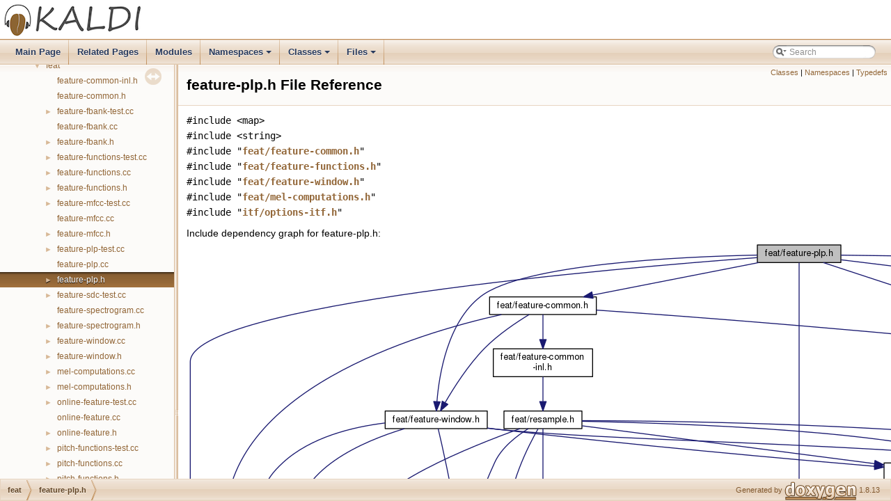

--- FILE ---
content_type: text/html
request_url: https://kaldi-asr.org/doc/feature-plp_8h.html
body_size: 4308
content:
<!DOCTYPE html PUBLIC "-//W3C//DTD XHTML 1.0 Transitional//EN" "http://www.w3.org/TR/xhtml1/DTD/xhtml1-transitional.dtd">
<html xmlns="http://www.w3.org/1999/xhtml">
<head>
<meta http-equiv="Content-Type" content="text/xhtml;charset=UTF-8"/>
<meta http-equiv="X-UA-Compatible" content="IE=9"/>
<title>Kaldi: feat/feature-plp.h File Reference</title>
<link href="tabs.css" rel="stylesheet" type="text/css"/>
<link rel="icon" href="favicon.ico" type="image/x-icon" />
<script type="text/javascript" src="jquery.js"></script>
<script type="text/javascript" src="dynsections.js"></script>
<link href="navtree.css" rel="stylesheet" type="text/css"/>
<script type="text/javascript" src="resize.js"></script>
<script type="text/javascript" src="navtreedata.js"></script>
<script type="text/javascript" src="navtree.js"></script>
<script type="text/javascript">
  $(document).ready(initResizable);
</script>
<link href="search/search.css" rel="stylesheet" type="text/css"/>
<script type="text/javascript" src="search/searchdata.js"></script>
<script type="text/javascript" src="search/search.js"></script>
<link href="stylesheet.css" rel="stylesheet" type="text/css" /> 
</head>
<body>
<div id="top"><!-- do not remove this div, it is closed by doxygen! -->
<div id="titlearea">
<table cellspacing="0" cellpadding="0">
 <tbody>
 <tr style="height: 56px;">
 <td id="projectlogo"><a href="http://kaldi-asr.org/"><img alt="Logo" src="KaldiTextAndLogoSmall.png"/ style="padding: 3px 5px 1px 5px"></a></td>
  <td style="padding-left: 0.5em;">
   <div id="projectname" style="display:none">Kaldi
   </div>
  </td>
    <td style="padding-left: 0.5em;">
    <div id="projectbrief" style="display:none"></div>
    </td>
   <!--END PROJECT_BRIEF-->
  <!--END !PROJECT_NAME-->
 </tr>
 </tbody>
</table>
</div>
<!-- end header part -->
<!-- Generated by Doxygen 1.8.13 -->
<script type="text/javascript">
var searchBox = new SearchBox("searchBox", "search",false,'Search');
</script>
<script type="text/javascript" src="menudata.js"></script>
<script type="text/javascript" src="menu.js"></script>
<script type="text/javascript">
$(function() {
  initMenu('',true,false,'search.php','Search');
  $(document).ready(function() { init_search(); });
});
</script>
<div id="main-nav"></div>
</div><!-- top -->
<div id="side-nav" class="ui-resizable side-nav-resizable">
  <div id="nav-tree">
    <div id="nav-tree-contents">
      <div id="nav-sync" class="sync"></div>
    </div>
  </div>
  <div id="splitbar" style="-moz-user-select:none;" 
       class="ui-resizable-handle">
  </div>
</div>
<script type="text/javascript">
$(document).ready(function(){initNavTree('feature-plp_8h.html','');});
</script>
<div id="doc-content">
<!-- window showing the filter options -->
<div id="MSearchSelectWindow"
     onmouseover="return searchBox.OnSearchSelectShow()"
     onmouseout="return searchBox.OnSearchSelectHide()"
     onkeydown="return searchBox.OnSearchSelectKey(event)">
</div>

<!-- iframe showing the search results (closed by default) -->
<div id="MSearchResultsWindow">
<iframe src="javascript:void(0)" frameborder="0" 
        name="MSearchResults" id="MSearchResults">
</iframe>
</div>

<div class="header">
  <div class="summary">
<a href="#nested-classes">Classes</a> &#124;
<a href="#namespaces">Namespaces</a> &#124;
<a href="#typedef-members">Typedefs</a>  </div>
  <div class="headertitle">
<div class="title">feature-plp.h File Reference</div>  </div>
</div><!--header-->
<div class="contents">
<div class="textblock"><code>#include &lt;map&gt;</code><br />
<code>#include &lt;string&gt;</code><br />
<code>#include &quot;<a class="el" href="feature-common_8h_source.html">feat/feature-common.h</a>&quot;</code><br />
<code>#include &quot;<a class="el" href="feature-functions_8h_source.html">feat/feature-functions.h</a>&quot;</code><br />
<code>#include &quot;<a class="el" href="feature-window_8h_source.html">feat/feature-window.h</a>&quot;</code><br />
<code>#include &quot;<a class="el" href="mel-computations_8h_source.html">feat/mel-computations.h</a>&quot;</code><br />
<code>#include &quot;<a class="el" href="options-itf_8h_source.html">itf/options-itf.h</a>&quot;</code><br />
</div><div class="textblock"><div class="dynheader">
Include dependency graph for feature-plp.h:</div>
<div class="dyncontent">
<div class="center"><img src="feature-plp_8h__incl.png" border="0" usemap="#feat_2feature-plp_8h" alt=""/></div>
<map name="feat_2feature-plp_8h" id="feat_2feature-plp_8h">
<area shape="rect" id="node4" href="feature-common_8h.html" title="feat/feature&#45;common.h" alt="" coords="435,80,589,107"/>
<area shape="rect" id="node5" href="feature-window_8h.html" title="feat/feature&#45;window.h" alt="" coords="285,244,432,271"/>
<area shape="rect" id="node36" href="options-itf_8h.html" title="itf/options&#45;itf.h" alt="" coords="830,617,935,644"/>
<area shape="rect" id="node45" href="feature-functions_8h.html" title="feat/feature&#45;functions.h" alt="" coords="1521,244,1677,271"/>
<area shape="rect" id="node46" href="mel-computations_8h.html" title="feat/mel&#45;computations.h" alt="" coords="2729,244,2892,271"/>
<area shape="rect" id="node43" href="feature-common-inl_8h.html" title="feat/feature&#45;common\l&#45;inl.h" alt="" coords="441,155,583,196"/>
<area shape="rect" id="node6" href="matrix-lib_8h.html" title="matrix/matrix&#45;lib.h" alt="" coords="1731,543,1858,569"/>
<area shape="rect" id="node18" href="kaldi-error_8h.html" title="base/kaldi&#45;error.h" alt="" coords="892,841,1015,868"/>
<area shape="rect" id="node34" href="common-utils_8h.html" title="util/common&#45;utils.h" alt="" coords="1002,319,1134,345"/>
<area shape="rect" id="node7" href="kaldi-common_8h.html" title="base/kaldi&#45;common.h" alt="" coords="1049,692,1196,719"/>
<area shape="rect" id="node24" href="kaldi-vector_8h.html" title="matrix/kaldi&#45;vector.h" alt="" coords="1899,692,2039,719"/>
<area shape="rect" id="node25" href="kaldi-matrix_8h.html" title="matrix/kaldi&#45;matrix.h" alt="" coords="1930,767,2070,793"/>
<area shape="rect" id="node26" href="sp-matrix_8h.html" title="matrix/sp&#45;matrix.h" alt="" coords="2393,841,2519,868"/>
<area shape="rect" id="node27" href="tp-matrix_8h.html" title="matrix/tp&#45;matrix.h" alt="" coords="1537,617,1661,644"/>
<area shape="rect" id="node28" href="matrix-functions_8h.html" title="matrix/matrix&#45;functions.h" alt="" coords="1857,617,2023,644"/>
<area shape="rect" id="node29" href="srfft_8h.html" title="matrix/srfft.h" alt="" coords="1736,617,1832,644"/>
<area shape="rect" id="node30" href="compressed-matrix_8h.html" title="matrix/compressed&#45;matrix.h" alt="" coords="2115,692,2299,719"/>
<area shape="rect" id="node31" href="sparse-matrix_8h.html" title="matrix/sparse&#45;matrix.h" alt="" coords="2317,617,2469,644"/>
<area shape="rect" id="node33" href="optimization_8h.html" title="matrix/optimization.h" alt="" coords="2099,617,2242,644"/>
<area shape="rect" id="node17" href="kaldi-utils_8h.html" title="base/kaldi&#45;utils.h" alt="" coords="724,916,844,943"/>
<area shape="rect" id="node20" href="kaldi-types_8h.html" title="base/kaldi&#45;types.h" alt="" coords="1248,916,1376,943"/>
<area shape="rect" id="node21" href="io-funcs_8h.html" title="base/io&#45;funcs.h" alt="" coords="1090,841,1201,868"/>
<area shape="rect" id="node22" href="kaldi-math_8h.html" title="base/kaldi&#45;math.h" alt="" coords="1276,841,1401,868"/>
<area shape="rect" id="node23" href="timer_8h.html" title="base/timer.h" alt="" coords="877,767,971,793"/>
<area shape="rect" id="node35" href="parse-options_8h.html" title="util/parse&#45;options.h" alt="" coords="706,543,838,569"/>
<area shape="rect" id="node37" href="kaldi-io_8h.html" title="util/kaldi&#45;io.h" alt="" coords="1062,617,1157,644"/>
<area shape="rect" id="node38" href="simple-io-funcs_8h.html" title="util/simple&#45;io&#45;funcs.h" alt="" coords="969,543,1111,569"/>
<area shape="rect" id="node39" href="kaldi-holder_8h.html" title="util/kaldi&#45;holder.h" alt="" coords="1435,543,1555,569"/>
<area shape="rect" id="node40" href="text-utils_8h.html" title="util/text&#45;utils.h" alt="" coords="600,617,704,644"/>
<area shape="rect" id="node41" href="kaldi-table_8h.html" title="util/kaldi&#45;table.h" alt="" coords="1542,468,1655,495"/>
<area shape="rect" id="node42" href="table-types_8h.html" title="util/table&#45;types.h" alt="" coords="1441,393,1559,420"/>
<area shape="rect" id="node44" href="resample_8h.html" title="] " alt="" coords="456,244,568,271"/>
</map>
</div>
</div><div class="textblock"><div class="dynheader">
This graph shows which files directly or indirectly include this file:</div>
<div class="dyncontent">
<div class="center"><img src="feature-plp_8h__dep__incl.png" border="0" usemap="#feat_2feature-plp_8hdep" alt=""/></div>
<map name="feat_2feature-plp_8hdep" id="feat_2feature-plp_8hdep">
<area shape="rect" id="node2" href="feature-plp-test_8cc.html" title="feat/feature&#45;plp&#45;test.cc" alt="" coords="887,87,1040,114"/>
<area shape="rect" id="node3" href="feature-plp_8cc.html" title="feat/feature&#45;plp.cc" alt="" coords="1064,87,1191,114"/>
<area shape="rect" id="node4" href="online-feature_8h.html" title="feat/online&#45;feature.h" alt="" coords="1215,87,1352,114"/>
<area shape="rect" id="node34" href="pitch-functions-test_8cc.html" title="feat/pitch&#45;functions\l&#45;test.cc" alt="" coords="1427,80,1561,121"/>
<area shape="rect" id="node35" href="compute-plp-feats_8cc.html" title="featbin/compute&#45;plp\l&#45;feats.cc" alt="" coords="1585,80,1721,121"/>
<area shape="rect" id="node36" href="online-endpoint_8h.html" title="online2/online&#45;endpoint.h" alt="" coords="1237,266,1402,293"/>
<area shape="rect" id="node5" href="online-feature-test_8cc.html" title="feat/online&#45;feature\l&#45;test.cc" alt="" coords="677,169,804,211"/>
<area shape="rect" id="node6" href="online-feature_8cc.html" title="feat/online&#45;feature.cc" alt="" coords="829,177,973,203"/>
<area shape="rect" id="node7" href="pitch-functions_8cc.html" title="feat/pitch&#45;functions.cc" alt="" coords="997,177,1148,203"/>
<area shape="rect" id="node8" href="online-nnet2-decodable-test_8cc.html" title="nnet2/online&#45;nnet2\l&#45;decodable&#45;test.cc" alt="" coords="1172,169,1301,211"/>
<area shape="rect" id="node9" href="online-feature-pipeline_8h.html" title="This file contains a class OnlineFeaturePipeline for online feature extraction, which puts together v..." alt="" coords="232,259,377,300"/>
<area shape="rect" id="node14" href="online-ivector-feature_8h.html" title="This file contains code for online iVector extraction in a form compatible with OnlineFeatureInterfac..." alt="" coords="1478,169,1622,211"/>
<area shape="rect" id="node16" href="online-nnet2-feature-pipeline_8h.html" title="This file contains a different version of the feature&#45;extraction pipeline in online&#45;feature&#45;pipeline..." alt="" coords="1427,259,1564,300"/>
<area shape="rect" id="node33" href="apply-cmvn-online_8cc.html" title="online2bin/apply&#45;cmvn\l&#45;online.cc" alt="" coords="1647,169,1797,211"/>
<area shape="rect" id="node10" href="online-feature-pipeline_8cc.html" title="online2/online&#45;feature\l&#45;pipeline.cc" alt="" coords="16,348,161,389"/>
<area shape="rect" id="node11" href="online-gmm-decoding_8h.html" title="online2/online&#45;gmm\l&#45;decoding.h" alt="" coords="185,348,320,389"/>
<area shape="rect" id="node13" href="online2-wav-gmm-latgen-faster_8cc.html" title="online2bin/online2\l&#45;wav&#45;gmm&#45;latgen&#45;faster.cc" alt="" coords="164,437,341,479"/>
<area shape="rect" id="node12" href="online-gmm-decoding_8cc.html" title="online2/online&#45;gmm\l&#45;decoding.cc" alt="" coords="5,437,140,479"/>
<area shape="rect" id="node15" href="online-ivector-feature_8cc.html" title="online2/online&#45;ivector\l&#45;feature.cc" alt="" coords="1589,259,1733,300"/>
<area shape="rect" id="node32" href="ivector-extract-online2_8cc.html" title="online2bin/ivector\l&#45;extract&#45;online2.cc" alt="" coords="1757,259,1887,300"/>
<area shape="rect" id="node17" href="online-nnet2-decoding-threaded_8h.html" title="online2/online&#45;nnet2\l&#45;decoding&#45;threaded.h" alt="" coords="580,348,723,389"/>
<area shape="rect" id="node19" href="online2-wav-nnet2-latgen-threaded_8cc.html" title="online2bin/online2\l&#45;wav&#45;nnet2&#45;latgen&#45;threaded.cc" alt="" coords="541,437,738,479"/>
<area shape="rect" id="node20" href="online-nnet2-feature-pipeline_8cc.html" title="online2/online&#45;nnet2\l&#45;feature&#45;pipeline.cc" alt="" coords="1117,348,1255,389"/>
<area shape="rect" id="node21" href="online-nnet3-decoding_8h.html" title="online2/online&#45;nnet3\l&#45;decoding.h" alt="" coords="956,348,1093,389"/>
<area shape="rect" id="node23" href="online2-tcp-nnet3-decode-faster_8cc.html" title="online2bin/online2\l&#45;tcp&#45;nnet3&#45;decode&#45;faster.cc" alt="" coords="925,437,1106,479"/>
<area shape="rect" id="node24" href="online2-wav-nnet3-latgen-faster_8cc.html" title="online2bin/online2\l&#45;wav&#45;nnet3&#45;latgen&#45;faster.cc" alt="" coords="1131,437,1311,479"/>
<area shape="rect" id="node25" href="online2-wav-nnet3-latgen-grammar_8cc.html" title="online2bin/online2\l&#45;wav&#45;nnet3&#45;latgen&#45;grammar.cc" alt="" coords="1335,437,1533,479"/>
<area shape="rect" id="node26" href="online-nnet3-incremental-decoding_8h.html" title="online2/online&#45;nnet3\l&#45;incremental&#45;decoding.h" alt="" coords="1542,348,1702,389"/>
<area shape="rect" id="node28" href="online2-wav-nnet3-latgen-incremental_8cc.html" title="online2bin/online2\l&#45;wav&#45;nnet3&#45;latgen&#45;incremental.cc" alt="" coords="1748,437,1963,479"/>
<area shape="rect" id="node29" href="online2-wav-dump-features_8cc.html" title="online2bin/online2\l&#45;wav&#45;dump&#45;features.cc" alt="" coords="1987,437,2142,479"/>
<area shape="rect" id="node30" href="online2-wav-nnet2-am-compute_8cc.html" title="online2bin/online2\l&#45;wav&#45;nnet2&#45;am&#45;compute.cc" alt="" coords="2328,437,2508,479"/>
<area shape="rect" id="node31" href="online2-wav-nnet2-latgen-faster_8cc.html" title="online2bin/online2\l&#45;wav&#45;nnet2&#45;latgen&#45;faster.cc" alt="" coords="2532,437,2712,479"/>
<area shape="rect" id="node18" href="online-nnet2-decoding-threaded_8cc.html" title="online2/online&#45;nnet2\l&#45;decoding&#45;threaded.cc" alt="" coords="365,437,516,479"/>
<area shape="rect" id="node22" href="online-nnet3-decoding_8cc.html" title="online2/online&#45;nnet3\l&#45;decoding.cc" alt="" coords="763,437,900,479"/>
<area shape="rect" id="node27" href="online-nnet3-incremental-decoding_8cc.html" title="online2/online&#45;nnet3\l&#45;incremental&#45;decoding.cc" alt="" coords="1557,437,1724,479"/>
<area shape="rect" id="node37" href="online-endpoint_8cc.html" title="online2/online&#45;endpoint.cc" alt="" coords="2297,355,2469,382"/>
<area shape="rect" id="node38" href="online-nnet2-decoding_8h.html" title="online2/online&#45;nnet2\l&#45;decoding.h" alt="" coords="2033,348,2171,389"/>
<area shape="rect" id="node39" href="online-nnet2-decoding_8cc.html" title="online2/online&#45;nnet2\l&#45;decoding.cc" alt="" coords="2167,437,2304,479"/>
</map>
</div>
</div>
<p><a href="feature-plp_8h_source.html">Go to the source code of this file.</a></p>
<table class="memberdecls">
<tr class="heading"><td colspan="2"><h2 class="groupheader"><a name="nested-classes"></a>
Classes</h2></td></tr>
<tr class="memitem:"><td class="memItemLeft" align="right" valign="top">struct &#160;</td><td class="memItemRight" valign="bottom"><a class="el" href="structkaldi_1_1PlpOptions.html">PlpOptions</a></td></tr>
<tr class="memdesc:"><td class="mdescLeft">&#160;</td><td class="mdescRight"><a class="el" href="structkaldi_1_1PlpOptions.html" title="PlpOptions contains basic options for computing PLP features. ">PlpOptions</a> contains basic options for computing PLP features.  <a href="structkaldi_1_1PlpOptions.html#details">More...</a><br /></td></tr>
<tr class="separator:"><td class="memSeparator" colspan="2">&#160;</td></tr>
<tr class="memitem:"><td class="memItemLeft" align="right" valign="top">class &#160;</td><td class="memItemRight" valign="bottom"><a class="el" href="classkaldi_1_1PlpComputer.html">PlpComputer</a></td></tr>
<tr class="memdesc:"><td class="mdescLeft">&#160;</td><td class="mdescRight">This is the new-style interface to the PLP computation.  <a href="classkaldi_1_1PlpComputer.html#details">More...</a><br /></td></tr>
<tr class="separator:"><td class="memSeparator" colspan="2">&#160;</td></tr>
</table><table class="memberdecls">
<tr class="heading"><td colspan="2"><h2 class="groupheader"><a name="namespaces"></a>
Namespaces</h2></td></tr>
<tr class="memitem:namespacekaldi"><td class="memItemLeft" align="right" valign="top"> &#160;</td><td class="memItemRight" valign="bottom"><a class="el" href="namespacekaldi.html">kaldi</a></td></tr>
<tr class="memdesc:namespacekaldi"><td class="mdescLeft">&#160;</td><td class="mdescRight">This code computes Goodness of Pronunciation (GOP) and extracts phone-level pronunciation feature for mispronunciations detection tasks, the reference: <br /></td></tr>
<tr class="separator:"><td class="memSeparator" colspan="2">&#160;</td></tr>
</table><table class="memberdecls">
<tr class="heading"><td colspan="2"><h2 class="groupheader"><a name="typedef-members"></a>
Typedefs</h2></td></tr>
<tr class="memitem:ga7bfc1ab14b7b27d7d5d9cbe98eaea4f2"><td class="memItemLeft" align="right" valign="top">typedef OfflineFeatureTpl&lt; PlpComputer &gt;&#160;</td><td class="memItemRight" valign="bottom"><a class="el" href="group__feat.html#ga7bfc1ab14b7b27d7d5d9cbe98eaea4f2">Plp</a></td></tr>
<tr class="separator:ga7bfc1ab14b7b27d7d5d9cbe98eaea4f2"><td class="memSeparator" colspan="2">&#160;</td></tr>
</table>
</div><!-- contents -->
</div><!-- doc-content -->
<!-- start footer part -->
<div id="nav-path" class="navpath"><!-- id is needed for treeview function! -->
  <ul>
    <li class="navelem"><a class="el" href="dir_f8ba563c7c64fffab9da0ebf98c94aa9.html">feat</a></li><li class="navelem"><a class="el" href="feature-plp_8h.html">feature-plp.h</a></li>
    <li class="footer">Generated by
    <a href="http://www.doxygen.org/index.html">
    <img class="footer" src="doxygen.png" alt="doxygen"/></a> 1.8.13 </li>
  </ul>
</div>
</body>
</html>


--- FILE ---
content_type: text/javascript
request_url: https://kaldi-asr.org/doc/navtreeindex52.js
body_size: 3180
content:
var NAVTREEINDEX52 =
{
"feature-fbank-test_8cc.html#ae66f6b31b5ad750f1fe042a706a4e3d4":[45,0,4,2,0],
"feature-fbank-test_8cc_source.html":[45,0,4,2],
"feature-fbank_8cc.html":[45,0,4,3],
"feature-fbank_8cc_source.html":[45,0,4,3],
"feature-fbank_8h.html":[45,0,4,4],
"feature-fbank_8h.html#ga0c3bd79b37c8d0b04808779660bb0c85":[45,0,4,4,0],
"feature-fbank_8h_source.html":[45,0,4,4],
"feature-functions-test_8cc.html":[45,0,4,5],
"feature-functions-test_8cc.html#a69dab4ce3989909ce5b06fba8da26668":[45,0,4,5,1],
"feature-functions-test_8cc.html#ae66f6b31b5ad750f1fe042a706a4e3d4":[45,0,4,5,0],
"feature-functions-test_8cc_source.html":[45,0,4,5],
"feature-functions_8cc.html":[45,0,4,6],
"feature-functions_8cc.html#afeb46d0f391b790f76a8c2797f862044":[45,0,4,6,6],
"feature-functions_8cc.html#ga1d650c792ffea3eba71aaaf0df52d93e":[45,0,4,6,7],
"feature-functions_8cc.html#ga2b867a4f7a70bcbdc3ac09e125e0ec76":[45,0,4,6,0],
"feature-functions_8cc.html#ga779ec8723da60f1959df26356e65e45b":[45,0,4,6,1],
"feature-functions_8cc.html#ga85f143ad1d8dc191243adaa567cd735a":[45,0,4,6,4],
"feature-functions_8cc.html#gac509a0ded6c5bbd8a955a21726a614f5":[45,0,4,6,5],
"feature-functions_8cc.html#gac626f9ce3c50bf797d436a480e8ad386":[45,0,4,6,3],
"feature-functions_8cc.html#gad61b620d61e761a71030233dcd939dee":[45,0,4,6,2],
"feature-functions_8cc_source.html":[45,0,4,6],
"feature-functions_8h.html":[45,0,4,7],
"feature-functions_8h.html#ga1d650c792ffea3eba71aaaf0df52d93e":[45,0,4,7,6],
"feature-functions_8h.html#ga2b867a4f7a70bcbdc3ac09e125e0ec76":[45,0,4,7,0],
"feature-functions_8h.html#ga779ec8723da60f1959df26356e65e45b":[45,0,4,7,1],
"feature-functions_8h.html#ga85f143ad1d8dc191243adaa567cd735a":[45,0,4,7,4],
"feature-functions_8h.html#gac509a0ded6c5bbd8a955a21726a614f5":[45,0,4,7,5],
"feature-functions_8h.html#gac626f9ce3c50bf797d436a480e8ad386":[45,0,4,7,3],
"feature-functions_8h.html#gad61b620d61e761a71030233dcd939dee":[45,0,4,7,2],
"feature-functions_8h_source.html":[45,0,4,7],
"feature-mfcc-test_8cc.html":[45,0,4,8],
"feature-mfcc-test_8cc.html#a03d4600ba687329b516b0a18d197337f":[45,0,4,8,2],
"feature-mfcc-test_8cc.html#a0b9cdf37a789ce3b09d7450404c78b68":[45,0,4,8,7],
"feature-mfcc-test_8cc.html#a2b44d2aab22fbad1656513f5ab433a91":[45,0,4,8,5],
"feature-mfcc-test_8cc.html#a2c7ccf269d6b50f5ef1833b7654888ab":[45,0,4,8,6],
"feature-mfcc-test_8cc.html#a34f406a7d70040eaffcf51972d3fb8c1":[45,0,4,8,3],
"feature-mfcc-test_8cc.html#a3c4040faa053c7e07165ab6e3f719a0f":[45,0,4,8,4],
"feature-mfcc-test_8cc.html#a676817c025f354083968147f717f57c9":[45,0,4,8,9],
"feature-mfcc-test_8cc.html#a86598b34428f7e6554713d5543be223a":[45,0,4,8,1],
"feature-mfcc-test_8cc.html#ad3b3ef793365a9dc63326357a9d142dd":[45,0,4,8,10],
"feature-mfcc-test_8cc.html#ad83a5daf43bc68cee4420773a8253a13":[45,0,4,8,8],
"feature-mfcc-test_8cc.html#ae66f6b31b5ad750f1fe042a706a4e3d4":[45,0,4,8,0],
"feature-mfcc-test_8cc_source.html":[45,0,4,8],
"feature-mfcc_8cc.html":[45,0,4,9],
"feature-mfcc_8cc_source.html":[45,0,4,9],
"feature-mfcc_8h.html":[45,0,4,10],
"feature-mfcc_8h.html#ga5c81312933c5da5623d193f14f41522f":[45,0,4,10,0],
"feature-mfcc_8h_source.html":[45,0,4,10],
"feature-plp-test_8cc.html":[45,0,4,11],
"feature-plp-test_8cc.html#a03d4600ba687329b516b0a18d197337f":[45,0,4,11,2],
"feature-plp-test_8cc.html#a676817c025f354083968147f717f57c9":[45,0,4,11,3],
"feature-plp-test_8cc.html#a86598b34428f7e6554713d5543be223a":[45,0,4,11,1],
"feature-plp-test_8cc.html#ae66f6b31b5ad750f1fe042a706a4e3d4":[45,0,4,11,0],
"feature-plp-test_8cc_source.html":[45,0,4,11],
"feature-plp_8cc.html":[45,0,4,12],
"feature-plp_8cc_source.html":[45,0,4,12],
"feature-plp_8h.html":[45,0,4,13],
"feature-plp_8h.html#ga7bfc1ab14b7b27d7d5d9cbe98eaea4f2":[45,0,4,13,0],
"feature-plp_8h_source.html":[45,0,4,13],
"feature-sdc-test_8cc.html":[45,0,4,14],
"feature-sdc-test_8cc.html#a199d84517bc44ba6360bf3e7f46c2516":[45,0,4,14,2],
"feature-sdc-test_8cc.html#a802553eb4118a81ad1eb1eaded13c02d":[45,0,4,14,3],
"feature-sdc-test_8cc.html#ac8c85b779c67aa5ce1514e980667858d":[45,0,4,14,1],
"feature-sdc-test_8cc.html#ae66f6b31b5ad750f1fe042a706a4e3d4":[45,0,4,14,0],
"feature-sdc-test_8cc_source.html":[45,0,4,14],
"feature-spectrogram_8cc.html":[45,0,4,15],
"feature-spectrogram_8cc_source.html":[45,0,4,15],
"feature-spectrogram_8h.html":[45,0,4,16],
"feature-spectrogram_8h.html#gaa48d1e1a2ab9299800a2d12de7121fce":[45,0,4,16,0],
"feature-spectrogram_8h_source.html":[45,0,4,16],
"feature-window_8cc.html":[45,0,4,17],
"feature-window_8cc.html#ga04035df68c8b47aef47844494e226239":[45,0,4,17,4],
"feature-window_8cc.html#ga3a4394e7a321cb172a34f001e7dc3eb5":[45,0,4,17,3],
"feature-window_8cc.html#ga435fdd90bd2708631c43d68d89cd5378":[45,0,4,17,2],
"feature-window_8cc.html#ga46d7bb685639cae24e9aa9077bfdbabd":[45,0,4,17,0],
"feature-window_8cc.html#gad01ceb098de388af5167a6b50918e9b8":[45,0,4,17,1],
"feature-window_8cc.html#gaf7194c30a03017f3b84a50176e8c0f7b":[45,0,4,17,5],
"feature-window_8cc_source.html":[45,0,4,17],
"feature-window_8h.html":[45,0,4,18],
"feature-window_8h.html#ga04035df68c8b47aef47844494e226239":[45,0,4,18,4],
"feature-window_8h.html#ga3a4394e7a321cb172a34f001e7dc3eb5":[45,0,4,18,3],
"feature-window_8h.html#ga435fdd90bd2708631c43d68d89cd5378":[45,0,4,18,2],
"feature-window_8h.html#ga46d7bb685639cae24e9aa9077bfdbabd":[45,0,4,18,0],
"feature-window_8h.html#gad01ceb098de388af5167a6b50918e9b8":[45,0,4,18,1],
"feature-window_8h.html#gaf7194c30a03017f3b84a50176e8c0f7b":[45,0,4,18,5],
"feature-window_8h_source.html":[45,0,4,18],
"fgmm-global-acc-stats-post_8cc.html":[45,0,6,0],
"fgmm-global-acc-stats-post_8cc.html#a0ddf1224851353fc92bfbff6f499fa97":[45,0,6,0,0],
"fgmm-global-acc-stats-post_8cc_source.html":[45,0,6,0],
"fgmm-global-acc-stats_8cc.html":[45,0,6,1],
"fgmm-global-acc-stats_8cc.html#a0ddf1224851353fc92bfbff6f499fa97":[45,0,6,1,0],
"fgmm-global-acc-stats_8cc_source.html":[45,0,6,1],
"fgmm-global-copy_8cc.html":[45,0,6,2],
"fgmm-global-copy_8cc.html#a0ddf1224851353fc92bfbff6f499fa97":[45,0,6,2,0],
"fgmm-global-copy_8cc_source.html":[45,0,6,2],
"fgmm-global-est_8cc.html":[45,0,6,3],
"fgmm-global-est_8cc.html#a0ddf1224851353fc92bfbff6f499fa97":[45,0,6,3,0],
"fgmm-global-est_8cc_source.html":[45,0,6,3],
"fgmm-global-get-frame-likes_8cc.html":[45,0,6,4],
"fgmm-global-get-frame-likes_8cc.html#a0ddf1224851353fc92bfbff6f499fa97":[45,0,6,4,0],
"fgmm-global-get-frame-likes_8cc_source.html":[45,0,6,4],
"fgmm-global-gselect-to-post_8cc.html":[45,0,6,5],
"fgmm-global-gselect-to-post_8cc.html#a0ddf1224851353fc92bfbff6f499fa97":[45,0,6,5,0],
"fgmm-global-gselect-to-post_8cc_source.html":[45,0,6,5],
"fgmm-global-info_8cc.html":[45,0,6,6],
"fgmm-global-info_8cc.html#a0ddf1224851353fc92bfbff6f499fa97":[45,0,6,6,0],
"fgmm-global-info_8cc_source.html":[45,0,6,6],
"fgmm-global-init-from-accs_8cc.html":[45,0,6,7],
"fgmm-global-init-from-accs_8cc.html#a0ddf1224851353fc92bfbff6f499fa97":[45,0,6,7,0],
"fgmm-global-init-from-accs_8cc_source.html":[45,0,6,7],
"fgmm-global-merge_8cc.html":[45,0,6,8],
"fgmm-global-merge_8cc.html#a0ddf1224851353fc92bfbff6f499fa97":[45,0,6,8,0],
"fgmm-global-merge_8cc.html#ad2289c92f4f733b38f70e50c8b24e03b":[45,0,6,8,1],
"fgmm-global-merge_8cc_source.html":[45,0,6,8],
"fgmm-global-sum-accs_8cc.html":[45,0,6,9],
"fgmm-global-sum-accs_8cc.html#a0ddf1224851353fc92bfbff6f499fa97":[45,0,6,9,0],
"fgmm-global-sum-accs_8cc_source.html":[45,0,6,9],
"fgmm-global-to-gmm_8cc.html":[45,0,6,10],
"fgmm-global-to-gmm_8cc.html#a0ddf1224851353fc92bfbff6f499fa97":[45,0,6,10,0],
"fgmm-global-to-gmm_8cc_source.html":[45,0,6,10],
"fgmm-gselect_8cc.html":[45,0,6,11],
"fgmm-gselect_8cc.html#a0ddf1224851353fc92bfbff6f499fa97":[45,0,6,11,0],
"fgmm-gselect_8cc_source.html":[45,0,6,11],
"files.html":[45,0],
"fmllr-diag-gmm-test_8cc.html":[45,0,33,9],
"fmllr-diag-gmm-test_8cc.html#a5f2e5b0fcd9180152219f24c5d31276d":[45,0,33,9,2],
"fmllr-diag-gmm-test_8cc.html#a9c77b4b8312b55fefd62fbc539e44cec":[45,0,33,9,4],
"fmllr-diag-gmm-test_8cc.html#ad93a47b8e2e6a82e1659f3440d944171":[45,0,33,9,3],
"fmllr-diag-gmm-test_8cc.html#adfa1a42110fb457f945fb72d44746f0b":[45,0,33,9,0],
"fmllr-diag-gmm-test_8cc.html#ae66f6b31b5ad750f1fe042a706a4e3d4":[45,0,33,9,1],
"fmllr-diag-gmm-test_8cc_source.html":[45,0,33,9],
"fmllr-diag-gmm_8cc.html":[45,0,33,10],
"fmllr-diag-gmm_8cc.html#a0740bef7d88a96e15d736d6af483a55d":[45,0,33,10,3],
"fmllr-diag-gmm_8cc.html#a1eea93c24fee7f0776c6c99bc6352146":[45,0,33,10,9],
"fmllr-diag-gmm_8cc.html#a65d2105c107b150c38d16168e75d526d":[45,0,33,10,5],
"fmllr-diag-gmm_8cc.html#a72caad7690e81288d0010d485561f94c":[45,0,33,10,1],
"fmllr-diag-gmm_8cc.html#a86fcfec318e7d23b02c2ef55a499fd13":[45,0,33,10,0],
"fmllr-diag-gmm_8cc.html#a94ac27c6fa66ffadf470d85d7d6df9b9":[45,0,33,10,4],
"fmllr-diag-gmm_8cc.html#a9c9d22cb63e4ef376b021581e162d2be":[45,0,33,10,7],
"fmllr-diag-gmm_8cc.html#aa175a24ec734369746a90075f123fc98":[45,0,33,10,6],
"fmllr-diag-gmm_8cc.html#ac2aac2c9275be2d81c73a66a200ed188":[45,0,33,10,2],
"fmllr-diag-gmm_8cc.html#ac72cf75a14f092cf1091e93698888a8f":[45,0,33,10,8],
"fmllr-diag-gmm_8cc_source.html":[45,0,33,10],
"fmllr-diag-gmm_8h.html":[45,0,33,11],
"fmllr-diag-gmm_8h.html#a0740bef7d88a96e15d736d6af483a55d":[45,0,33,11,8],
"fmllr-diag-gmm_8h.html#a1eea93c24fee7f0776c6c99bc6352146":[45,0,33,11,15],
"fmllr-diag-gmm_8h.html#a5266fde9ff81ec39357b0947422edd44":[45,0,33,11,9],
"fmllr-diag-gmm_8h.html#a55c7c1cfed9d74bc26df4efa3925773f":[45,0,33,11,6],
"fmllr-diag-gmm_8h.html#a65d2105c107b150c38d16168e75d526d":[45,0,33,11,11],
"fmllr-diag-gmm_8h.html#a72caad7690e81288d0010d485561f94c":[45,0,33,11,4],
"fmllr-diag-gmm_8h.html#a86fcfec318e7d23b02c2ef55a499fd13":[45,0,33,11,3],
"fmllr-diag-gmm_8h.html#a94ac27c6fa66ffadf470d85d7d6df9b9":[45,0,33,11,10],
"fmllr-diag-gmm_8h.html#a9c9d22cb63e4ef376b021581e162d2be":[45,0,33,11,13],
"fmllr-diag-gmm_8h.html#aa175a24ec734369746a90075f123fc98":[45,0,33,11,12],
"fmllr-diag-gmm_8h.html#aabcf591de8987efdf17d6b2e42f000ef":[45,0,33,11,16],
"fmllr-diag-gmm_8h.html#ab012a532220ffb460f048e9e3ab726a9":[45,0,33,11,5],
"fmllr-diag-gmm_8h.html#ac2aac2c9275be2d81c73a66a200ed188":[45,0,33,11,7],
"fmllr-diag-gmm_8h.html#ac72cf75a14f092cf1091e93698888a8f":[45,0,33,11,14],
"fmllr-diag-gmm_8h_source.html":[45,0,33,11],
"fmllr-raw-test_8cc.html":[45,0,33,12],
"fmllr-raw-test_8cc.html#a80f93cfa12fdaac9e99c10937feaebf7":[45,0,33,12,2],
"fmllr-raw-test_8cc.html#adfa1a42110fb457f945fb72d44746f0b":[45,0,33,12,0],
"fmllr-raw-test_8cc.html#ae66f6b31b5ad750f1fe042a706a4e3d4":[45,0,33,12,1],
"fmllr-raw-test_8cc_source.html":[45,0,33,12],
"fmllr-raw_8cc.html":[45,0,33,13],
"fmllr-raw_8cc_source.html":[45,0,33,13],
"fmllr-raw_8h.html":[45,0,33,14],
"fmllr-raw_8h_source.html":[45,0,33,14],
"fmllr-sgmm2-test_8cc.html":[45,0,31,12],
"fmllr-sgmm2-test_8cc.html#a8dd4e605e115811ee035a89c7a4cc92f":[45,0,31,12,4],
"fmllr-sgmm2-test_8cc.html#aa81f8302ba2b2f8a2c42db4dfe2f27e9":[45,0,31,12,2],
"fmllr-sgmm2-test_8cc.html#aad2823bbf28dabf79e2870f88ee284ac":[45,0,31,12,0],
"fmllr-sgmm2-test_8cc.html#ad6bf3548f017996d1984bd8fbda66fe4":[45,0,31,12,3],
"fmllr-sgmm2-test_8cc.html#ae66f6b31b5ad750f1fe042a706a4e3d4":[45,0,31,12,1],
"fmllr-sgmm2-test_8cc_source.html":[45,0,31,12],
"fmllr-sgmm2_8cc.html":[45,0,31,13],
"fmllr-sgmm2_8cc.html#a3b50fc72866057d8a0488ab85f9667a7":[45,0,31,13,3],
"fmllr-sgmm2_8cc.html#a4b837c2d6c5b5ddeef95520cd944d736":[45,0,31,13,2],
"fmllr-sgmm2_8cc.html#a5cff5ad5eb95d5930a3aedc1d8189b1a":[45,0,31,13,0],
"fmllr-sgmm2_8cc.html#ab9d10f622b84f1d931c614fd457e9003":[45,0,31,13,1],
"fmllr-sgmm2_8cc.html#ac98342152970ae491cad1a26a05612f0":[45,0,31,13,5],
"fmllr-sgmm2_8cc.html#ad66b47f0091b2c93071798608938f073":[45,0,31,13,4],
"fmllr-sgmm2_8cc_source.html":[45,0,31,13],
"fmllr-sgmm2_8h.html":[45,0,31,14],
"fmllr-sgmm2_8h.html#ac98342152970ae491cad1a26a05612f0":[45,0,31,14,3],
"fmllr-sgmm2_8h_source.html":[45,0,31,14],
"fmpe-acc-stats_8cc.html":[45,0,5,25],
"fmpe-acc-stats_8cc.html#a0ddf1224851353fc92bfbff6f499fa97":[45,0,5,25,0],
"fmpe-acc-stats_8cc_source.html":[45,0,5,25],
"fmpe-apply-transform_8cc.html":[45,0,5,26],
"fmpe-apply-transform_8cc.html#a0ddf1224851353fc92bfbff6f499fa97":[45,0,5,26,0],
"fmpe-apply-transform_8cc_source.html":[45,0,5,26],
"fmpe-est_8cc.html":[45,0,5,27],
"fmpe-est_8cc.html#a0ddf1224851353fc92bfbff6f499fa97":[45,0,5,27,0],
"fmpe-est_8cc_source.html":[45,0,5,27],
"fmpe-init_8cc.html":[45,0,5,28],
"fmpe-init_8cc.html#a0ddf1224851353fc92bfbff6f499fa97":[45,0,5,28,0],
"fmpe-init_8cc_source.html":[45,0,5,28],
"fmpe-sum-accs_8cc.html":[45,0,5,29],
"fmpe-sum-accs_8cc.html#a0ddf1224851353fc92bfbff6f499fa97":[45,0,5,29,0],
"fmpe-sum-accs_8cc_source.html":[45,0,5,29],
"fmpe-test_8cc.html":[45,0,33,15],
"fmpe-test_8cc.html#a7f1d734165a4786dbdf6332bebfe9444":[45,0,33,15,1],
"fmpe-test_8cc.html#a81fd8fac9364a0e5f9a8e116721685a0":[45,0,33,15,0],
"fmpe-test_8cc.html#a8cba6b1c25d057ae3bb9b20efff51e49":[45,0,33,15,3],
"fmpe-test_8cc.html#ae66f6b31b5ad750f1fe042a706a4e3d4":[45,0,33,15,2],
"fmpe-test_8cc_source.html":[45,0,33,15],
"fmpe_8cc.html":[45,0,33,16],
"fmpe_8cc.html#a2a2a912e849916ff6813c1d5b5700a1a":[45,0,33,16,0],
"fmpe_8cc_source.html":[45,0,33,16],
"fmpe_8h.html":[45,0,33,17],
"fmpe_8h.html#a2a2a912e849916ff6813c1d5b5700a1a":[45,0,33,17,4],
"fmpe_8h_source.html":[45,0,33,17],
"fst-test-utils_8h.html":[45,0,8,18],
"fst-test-utils_8h_source.html":[45,0,8,18],
"fst_algo.html":[31],
"fst_algo.html#fst_algo_composition":[31,4],
"fst_algo.html#fst_algo_det":[31,0],
"fst_algo.html#fst_algo_det_debug":[31,0,0],
"fst_algo.html#fst_algo_det_log":[31,0,1],
"fst_algo.html#fst_algo_disambig":[31,5],
"fst_algo.html#fst_algo_eps":[31,1],
"fst_algo.html#fst_algo_minimization":[31,3],
"fst_algo.html#fst_algo_stochastic":[31,2],
"fstaddselfloops_8cc.html":[45,0,7,0],
"fstaddselfloops_8cc.html#a0ddf1224851353fc92bfbff6f499fa97":[45,0,7,0,0],
"fstaddselfloops_8cc_source.html":[45,0,7,0],
"fstaddsubsequentialloop_8cc.html":[45,0,7,1],
"fstaddsubsequentialloop_8cc.html#a0ddf1224851353fc92bfbff6f499fa97":[45,0,7,1,0],
"fstaddsubsequentialloop_8cc_source.html":[45,0,7,1],
"fstcomposecontext_8cc.html":[45,0,7,2],
"fstcomposecontext_8cc.html#a0ddf1224851353fc92bfbff6f499fa97":[45,0,7,2,0],
"fstcomposecontext_8cc_source.html":[45,0,7,2],
"fstcopy_8cc.html":[45,0,7,3],
"fstcopy_8cc.html#a0ddf1224851353fc92bfbff6f499fa97":[45,0,7,3,0],
"fstcopy_8cc_source.html":[45,0,7,3],
"fstdeterminizelog_8cc.html":[45,0,7,4],
"fstdeterminizelog_8cc.html#a0ddf1224851353fc92bfbff6f499fa97":[45,0,7,4,0],
"fstdeterminizelog_8cc_source.html":[45,0,7,4],
"fstdeterminizestar_8cc.html":[45,0,7,5],
"fstdeterminizestar_8cc.html#a0ddf1224851353fc92bfbff6f499fa97":[45,0,7,5,0],
"fstdeterminizestar_8cc.html#a8804db44b6d4c5752e6de5593562df06":[45,0,7,5,1],
"fstdeterminizestar_8cc.html#a8ebba22672ebea5cad15a917941c6867":[45,0,7,5,2],
"fstdeterminizestar_8cc_source.html":[45,0,7,5],
"fstdeterminizestart_8cc.html":[45,0,7,6],
"fstdeterminizestart_8cc.html#a0ddf1224851353fc92bfbff6f499fa97":[45,0,7,6,1],
"fstdeterminizestart_8cc.html#a3c097c667d89c789a45646bee6a28e29":[45,0,7,6,0],
"fstdeterminizestart_8cc_source.html":[45,0,7,6],
"fstext-lib_8h.html":[45,0,8,19],
"fstext-lib_8h_source.html":[45,0,8,19]
};


--- FILE ---
content_type: text/javascript
request_url: https://kaldi-asr.org/doc/feature-plp_8h.js
body_size: 111
content:
var feature_plp_8h =
[
    [ "Plp", "feature-plp_8h.html#ga7bfc1ab14b7b27d7d5d9cbe98eaea4f2", null ]
];

--- FILE ---
content_type: text/javascript
request_url: https://kaldi-asr.org/doc/files.js
body_size: 1123
content:
var files =
[
    [ "base", "dir_e914ee4d4a44400f1fdb170cb4ead18a.html", "dir_e914ee4d4a44400f1fdb170cb4ead18a" ],
    [ "bin", "dir_2ea30aa2956a8db99dd22aa5e597f384.html", "dir_2ea30aa2956a8db99dd22aa5e597f384" ],
    [ "cudamatrix", "dir_cf76719d3e2650059ef58f0321a08948.html", "dir_cf76719d3e2650059ef58f0321a08948" ],
    [ "decoder", "dir_20fe30135636529d1a58383957a516d7.html", "dir_20fe30135636529d1a58383957a516d7" ],
    [ "feat", "dir_f8ba563c7c64fffab9da0ebf98c94aa9.html", "dir_f8ba563c7c64fffab9da0ebf98c94aa9" ],
    [ "featbin", "dir_78a6b10d07f00e371babf0fe0bc9dcdd.html", "dir_78a6b10d07f00e371babf0fe0bc9dcdd" ],
    [ "fgmmbin", "dir_6585f974554504b2073ccc14c98f43d0.html", "dir_6585f974554504b2073ccc14c98f43d0" ],
    [ "fstbin", "dir_7d3afdf561a1d13131c35f08ef682f6f.html", "dir_7d3afdf561a1d13131c35f08ef682f6f" ],
    [ "fstext", "dir_6cbce3d69cab97132708c49b9176b34a.html", "dir_6cbce3d69cab97132708c49b9176b34a" ],
    [ "gmm", "dir_411f61cd8229061a5d69eb0617560b44.html", "dir_411f61cd8229061a5d69eb0617560b44" ],
    [ "gmmbin", "dir_a541c6e99e0f16ecbfbbeebbc84a2f3b.html", "dir_a541c6e99e0f16ecbfbbeebbc84a2f3b" ],
    [ "hmm", "dir_1150ab87bf3833b7161cf56b3aed78f9.html", "dir_1150ab87bf3833b7161cf56b3aed78f9" ],
    [ "itf", "dir_32e73c41882ed4a4c395a3bf41490b9a.html", "dir_32e73c41882ed4a4c395a3bf41490b9a" ],
    [ "ivector", "dir_c42d64ef0e36a462745446dfd8b22698.html", "dir_c42d64ef0e36a462745446dfd8b22698" ],
    [ "ivectorbin", "dir_a84b5eb70f2ccdbb2511e65c4f09356e.html", "dir_a84b5eb70f2ccdbb2511e65c4f09356e" ],
    [ "kws", "dir_38cdf0c43215f013564a1502eb02dff6.html", "dir_38cdf0c43215f013564a1502eb02dff6" ],
    [ "kwsbin", "dir_426b4e796f0c31b5bc2e9180573a6116.html", "dir_426b4e796f0c31b5bc2e9180573a6116" ],
    [ "lat", "dir_7e97d1a94d673bcef7e70506205b8a83.html", "dir_7e97d1a94d673bcef7e70506205b8a83" ],
    [ "latbin", "dir_cf2fc2e62985df0c55ae0e8b35ec3af2.html", "dir_cf2fc2e62985df0c55ae0e8b35ec3af2" ],
    [ "lm", "dir_7d6461cc9541757562123f912e2463ff.html", "dir_7d6461cc9541757562123f912e2463ff" ],
    [ "matrix", "dir_109f68d84cef4a133396a0be144fa9b1.html", "dir_109f68d84cef4a133396a0be144fa9b1" ],
    [ "nnet", "dir_4e6213e10bb3ed13420949212be73c8e.html", "dir_4e6213e10bb3ed13420949212be73c8e" ],
    [ "nnet2", "dir_59421e7f380e574ca9527496739b16ca.html", "dir_59421e7f380e574ca9527496739b16ca" ],
    [ "nnet2bin", "dir_9c33bdcea67f46716ac5d473a26e173c.html", "dir_9c33bdcea67f46716ac5d473a26e173c" ],
    [ "nnet3", "dir_67a0a17020b8eedc08ffa5626b1d53a1.html", "dir_67a0a17020b8eedc08ffa5626b1d53a1" ],
    [ "nnet3bin", "dir_8320a7c104beaf6cb70382126b2abf1e.html", "dir_8320a7c104beaf6cb70382126b2abf1e" ],
    [ "nnetbin", "dir_541ecf5e58700e26d7c862ccc04e2270.html", "dir_541ecf5e58700e26d7c862ccc04e2270" ],
    [ "online", "dir_6890089010075e19a00687ddd6bbe194.html", "dir_6890089010075e19a00687ddd6bbe194" ],
    [ "online2", "dir_150f51352fc567dffb50e323d1906a26.html", "dir_150f51352fc567dffb50e323d1906a26" ],
    [ "online2bin", "dir_59517b9070a2e16d6418ecd209fca454.html", "dir_59517b9070a2e16d6418ecd209fca454" ],
    [ "onlinebin", "dir_f25691d812924336b8795ce3404e4d44.html", "dir_f25691d812924336b8795ce3404e4d44" ],
    [ "sgmm2", "dir_2e311ad0f4d35fdd5e5e3676d11e5d42.html", "dir_2e311ad0f4d35fdd5e5e3676d11e5d42" ],
    [ "sgmm2bin", "dir_02e1617a9f94cafab22d7bdb51984de7.html", "dir_02e1617a9f94cafab22d7bdb51984de7" ],
    [ "transform", "dir_67f27d7ccdb63301c384d2b28b535a47.html", "dir_67f27d7ccdb63301c384d2b28b535a47" ],
    [ "tree", "dir_70093cb3a9d1f8840af4e997fde867c3.html", "dir_70093cb3a9d1f8840af4e997fde867c3" ],
    [ "util", "dir_23ec12649285f9fabf3a6b7380226c28.html", "dir_23ec12649285f9fabf3a6b7380226c28" ]
];

--- FILE ---
content_type: text/javascript
request_url: https://kaldi-asr.org/doc/dir_f8ba563c7c64fffab9da0ebf98c94aa9.js
body_size: 458
content:
var dir_f8ba563c7c64fffab9da0ebf98c94aa9 =
[
    [ "feature-common-inl.h", "feature-common-inl_8h.html", null ],
    [ "feature-common.h", "feature-common_8h.html", null ],
    [ "feature-fbank-test.cc", "feature-fbank-test_8cc.html", "feature-fbank-test_8cc" ],
    [ "feature-fbank.cc", "feature-fbank_8cc.html", null ],
    [ "feature-fbank.h", "feature-fbank_8h.html", "feature-fbank_8h" ],
    [ "feature-functions-test.cc", "feature-functions-test_8cc.html", "feature-functions-test_8cc" ],
    [ "feature-functions.cc", "feature-functions_8cc.html", "feature-functions_8cc" ],
    [ "feature-functions.h", "feature-functions_8h.html", "feature-functions_8h" ],
    [ "feature-mfcc-test.cc", "feature-mfcc-test_8cc.html", "feature-mfcc-test_8cc" ],
    [ "feature-mfcc.cc", "feature-mfcc_8cc.html", null ],
    [ "feature-mfcc.h", "feature-mfcc_8h.html", "feature-mfcc_8h" ],
    [ "feature-plp-test.cc", "feature-plp-test_8cc.html", "feature-plp-test_8cc" ],
    [ "feature-plp.cc", "feature-plp_8cc.html", null ],
    [ "feature-plp.h", "feature-plp_8h.html", "feature-plp_8h" ],
    [ "feature-sdc-test.cc", "feature-sdc-test_8cc.html", "feature-sdc-test_8cc" ],
    [ "feature-spectrogram.cc", "feature-spectrogram_8cc.html", null ],
    [ "feature-spectrogram.h", "feature-spectrogram_8h.html", "feature-spectrogram_8h" ],
    [ "feature-window.cc", "feature-window_8cc.html", "feature-window_8cc" ],
    [ "feature-window.h", "feature-window_8h.html", "feature-window_8h" ],
    [ "mel-computations.cc", "mel-computations_8cc.html", "mel-computations_8cc" ],
    [ "mel-computations.h", "mel-computations_8h.html", "mel-computations_8h" ],
    [ "online-feature-test.cc", "online-feature-test_8cc.html", "online-feature-test_8cc" ],
    [ "online-feature.cc", "online-feature_8cc.html", null ],
    [ "online-feature.h", "online-feature_8h.html", "online-feature_8h" ],
    [ "pitch-functions-test.cc", "pitch-functions-test_8cc.html", "pitch-functions-test_8cc" ],
    [ "pitch-functions.cc", "pitch-functions_8cc.html", "pitch-functions_8cc" ],
    [ "pitch-functions.h", "pitch-functions_8h.html", "pitch-functions_8h" ],
    [ "resample-test.cc", "resample-test_8cc.html", "resample-test_8cc" ],
    [ "resample.cc", "resample_8cc.html", "resample_8cc" ],
    [ "resample.h", "resample_8h.html", "resample_8h" ],
    [ "signal-test.cc", "signal-test_8cc.html", "signal-test_8cc" ],
    [ "signal.cc", "signal_8cc.html", "signal_8cc" ],
    [ "signal.h", "signal_8h.html", "signal_8h" ],
    [ "wave-reader-test.cc", "wave-reader-test_8cc.html", "wave-reader-test_8cc" ],
    [ "wave-reader.cc", "wave-reader_8cc.html", "wave-reader_8cc" ],
    [ "wave-reader.h", "wave-reader_8h.html", "wave-reader_8h" ]
];